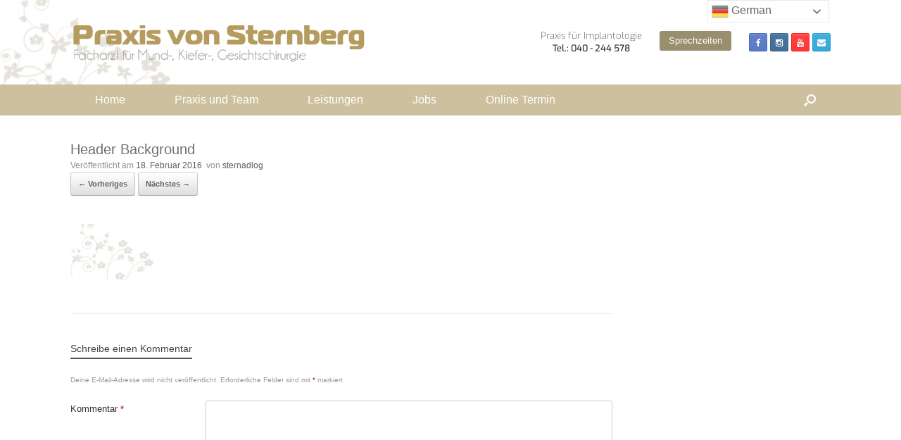

--- FILE ---
content_type: text/css
request_url: https://vonsternberg.eu/wordpress/wp-content/uploads/siteorigin-widgets/sow-headline-default-0830a0094dd1.css?ver=6.1.9
body_size: -21
content:
.so-widget-sow-headline-default-0830a0094dd1 .sow-headline-container h2.sow-headline {
  font-family: Exo;
  font-weight: 200;
  
  text-align: center;
  
  line-height: 1.4em;
  
  
  
}
@media (max-width: 780px) {
  .so-widget-sow-headline-default-0830a0094dd1 .sow-headline-container h2.sow-headline {
    text-align: center;
  }
}
.so-widget-sow-headline-default-0830a0094dd1 .sow-headline-container h3.sow-sub-headline {
  font-family: Exo;
  font-weight: 500;
  
  text-align: center;
  
  line-height: 1.4em;
  
  
  
}
@media (max-width: 780px) {
  .so-widget-sow-headline-default-0830a0094dd1 .sow-headline-container h3.sow-sub-headline {
    text-align: center;
  }
}
.so-widget-sow-headline-default-0830a0094dd1 .sow-headline-container .decoration {
  line-height: 0em;
  text-align: center;
  margin-top: 20px;
  margin-bottom: 20px;
}
@media (max-width: 780px) {
  .so-widget-sow-headline-default-0830a0094dd1 .sow-headline-container .decoration {
    text-align: center;
  }
}
.so-widget-sow-headline-default-0830a0094dd1 .sow-headline-container .decoration .decoration-inside {
  height: 1px;
  display: inline-block;
  border-top: 1px none #eeeeee;
  width: 100%;
  max-width: 80%;
}
.so-widget-sow-headline-default-0830a0094dd1 .sow-headline-container *:first-child {
  margin-top: 0 !important;
}
.so-widget-sow-headline-default-0830a0094dd1 .sow-headline-container *:last-child {
  margin-bottom: 0 !important;
}

--- FILE ---
content_type: text/css
request_url: https://vonsternberg.eu/wordpress/wp-content/uploads/siteorigin-widgets/sow-button-flat-efa35388c1dc.css?ver=6.1.9
body_size: 25
content:
.so-widget-sow-button-flat-efa35388c1dc .ow-button-base {
  zoom: 1;
}
.so-widget-sow-button-flat-efa35388c1dc .ow-button-base:before {
  content: '';
  display: block;
}
.so-widget-sow-button-flat-efa35388c1dc .ow-button-base:after {
  content: '';
  display: table;
  clear: both;
}
@media (max-width: 780px) {
  .so-widget-sow-button-flat-efa35388c1dc .ow-button-base.ow-button-align-center {
    text-align: center;
  }
  .so-widget-sow-button-flat-efa35388c1dc .ow-button-base.ow-button-align-center.ow-button-align-justify a {
    display: inline-block;
  }
}
.so-widget-sow-button-flat-efa35388c1dc .ow-button-base a {
  -ms-box-sizing: border-box;
  -moz-box-sizing: border-box;
  -webkit-box-sizing: border-box;
  box-sizing: border-box;
  
  font-size: 1;
  padding: 0.5 1;
  background: #998e6d;
  color: #ffffff !important;
  border: 1px solid #998e6d;
  border-width: 1px 0;
  -webkit-border-radius: 0.25;
  -moz-border-radius: 0.25;
  border-radius: 0.25;
  text-shadow: 0 1px 0 rgba(0, 0, 0, 0.05);
}
.so-widget-sow-button-flat-efa35388c1dc .ow-button-base a:active,
.so-widget-sow-button-flat-efa35388c1dc .ow-button-base a:hover {
  color: #ffffff !important;
}
.so-widget-sow-button-flat-efa35388c1dc .ow-button-base a.ow-button-hover:hover {
  background: #a19779;
  border-color: #a19779;
}

--- FILE ---
content_type: text/css
request_url: https://vonsternberg.eu/wordpress/wp-content/uploads/js_composer/custom.css?ver=6.10.0
body_size: -187
content:
.page-id-865 .main-navigation { display: none; }
.page-id-865  #site-header  { display: none; }
.page-id-865  .site-header  { display: none; }
.page-id-865  #main { 
    margin: 0;
    padding: 0;}
.page-id-865  .site-main { 
    margin: 0;
    padding: 0;}
    
        
.page-id-865 .site-footer { background-color: #3c1b39 !important; }

--- FILE ---
content_type: text/css
request_url: https://vonsternberg.eu/wordpress/wp-content/uploads/so-css/so-css-vantage.css?ver=1633128732
body_size: 716
content:
/* Vantage set menu font family and weight */

.main-navigation a {
font-family: font-family: Helvetica Neue,Helvetica,sans-serif;
font-weight: normal;
  font-size: 16px;
}

/* Drop Down Menu line height */

.main-navigation ul ul li > a {
    line-height: 1.4em;
}


/*Raender in Menu Bar 
.main-navigation {
border: 1px solid #b5a98a;
}


.main-navigation ul li:first-of-type {
border-left: 1px solid #b5a98a;
}

----


.main-navigation ul li:last-of-type {
border-right: none;
}

.main-navigation ul li {
border-right: 1px solid #b5a98a;
}


.main-navigation ul ul li {
border-right: none;
}
*/

/* Vantage Headline Widget */


#main table th,
#main table td { 
  padding-left: 1em;
  padding-right: 1em;
  vertical-align:middle;
  text-align:center;
}
@media (max-width: 480px) {
#main table th,
#main table td {
    padding: 2%;
  }
}


/* contact form text area groesser */
.wpcf7 textarea  {
  height: 100px;
  width: 398px;
}

/* contact form responsive mobile */
@media only screen and (min-width : 240px) {
   .wpcf7-textarea,
   .wpcf7-text {
     max-width: 100%;
     padding: 3px 3px !important;
   }
}

.implantatevorteile {
  font-size: 120%; 
  line-height: 1.6em;
  color: white;
  font-family: exo, Helvetica Neue,Helvetica,sans-serif;
}

.implantatvergleich {
  font-size: 120%; 
  line-height: 1.6em;
  font-family: exo, Helvetica Neue,Helvetica,sans-serif;
}

.implantatkosten {
  font-size: 110%; 
  line-height: 1.7em;
  font-family: exo, Helvetica Neue,Helvetica,sans-serif;
}


.testimonial_rotator h2 {
   line-height: 1.4;
  text-align: left;
  font-family:Exo;
  font-weight:400;
  font-style:normal
}

.balken {
font-size: 160%;
  }

#partyauswahl {
  margin: 15px;
  font-size: 16px;
padding: 6px 14px;
}

#partselect {
  margin: 15px;
  font-size: 16px;
padding: 2px 14px;
}

div.wpcf7-mail-sent-ok {
border-style:none;
  font-family: exo, Helvetica Neue,Helvetica,sans-serif;
  color: #b5d9b5;
  font-size: 18px;
  font-weight: 600;
  text-align: center;
  line-height: 1.6em;
  margin-top: 5px;
}


.page-id-874 #main {
    padding-bottom: 0px;
}

.page-id-237 #main {
    padding-top: 0px;
}

.ow-button-base a{
margin-bottom: 5px;
}

.so-widget-sow-headline-default-7293bd968dc9 {
margin-bottom: 3px;
}


/* Alignment Tel, Sprechzeiten, SM - fuer Chrome desktop */ 
@media (min-width: 480px) {
#masthead .hgroup #header-sidebar {
    display: flex !important;
align-items: center !important;
}
}

/* Logo weiter runter fuer translator auf mobile */
@media (max-width: 680px){
body.responsive #masthead .hgroup .logo img {
    padding-top: 30px !important;
}}

/* Neues Kontaktformular */
#Datum1 {
margin-right:35px;
}

#DatumTermin {
    height: 26px;
}

--- FILE ---
content_type: text/css
request_url: https://vonsternberg.eu/wordpress/wp-content/uploads/siteorigin-widgets/sow-headline-default-a281de621400.css?ver=6.1.9
body_size: -42
content:
.so-widget-sow-headline-default-a281de621400 .sow-headline-container h2.sow-headline {
  font-family: Exo;
  font-weight: 200;
  
  text-align: center;
  
  line-height: 1.4em;
  
  
  
}
@media (max-width: 780px) {
  .so-widget-sow-headline-default-a281de621400 .sow-headline-container h2.sow-headline {
    text-align: center;
  }
}
.so-widget-sow-headline-default-a281de621400 .sow-headline-container h3.sow-sub-headline {
  font-family: Exo;
  font-weight: 500;
  
  text-align: center;
  
  line-height: 1.4em;
  
  
  
}
@media (max-width: 780px) {
  .so-widget-sow-headline-default-a281de621400 .sow-headline-container h3.sow-sub-headline {
    text-align: center;
  }
}
.so-widget-sow-headline-default-a281de621400 .sow-headline-container .decoration {
  line-height: 0em;
  text-align: center;
  margin-top: 20px;
  margin-bottom: 20px;
}
@media (max-width: 780px) {
  .so-widget-sow-headline-default-a281de621400 .sow-headline-container .decoration {
    text-align: center;
  }
}
.so-widget-sow-headline-default-a281de621400 .sow-headline-container .decoration .decoration-inside {
  height: 1px;
  display: inline-block;
  border-top: 1px none #eeeeee;
  width: 100%;
  max-width: 600px;
}
.so-widget-sow-headline-default-a281de621400 .sow-headline-container *:first-child {
  margin-top: 0 !important;
}
.so-widget-sow-headline-default-a281de621400 .sow-headline-container *:last-child {
  margin-bottom: 0 !important;
}

--- FILE ---
content_type: text/css
request_url: https://vonsternberg.eu/wordpress/wp-content/uploads/siteorigin-widgets/sow-button-flat-b7ab3b3aebbd.css?ver=6.1.9
body_size: 32
content:
.so-widget-sow-button-flat-b7ab3b3aebbd .ow-button-base {
  zoom: 1;
}
.so-widget-sow-button-flat-b7ab3b3aebbd .ow-button-base:before {
  content: '';
  display: block;
}
.so-widget-sow-button-flat-b7ab3b3aebbd .ow-button-base:after {
  content: '';
  display: table;
  clear: both;
}
@media (max-width: 780px) {
  .so-widget-sow-button-flat-b7ab3b3aebbd .ow-button-base.ow-button-align-center {
    text-align: center;
  }
  .so-widget-sow-button-flat-b7ab3b3aebbd .ow-button-base.ow-button-align-center.ow-button-align-justify a {
    display: inline-block;
  }
}
.so-widget-sow-button-flat-b7ab3b3aebbd .ow-button-base a {
  -ms-box-sizing: border-box;
  -moz-box-sizing: border-box;
  -webkit-box-sizing: border-box;
  box-sizing: border-box;
  
  font-size: 1em;
  padding: 0.5em 1em;
  background: #998e6d;
  color: #ffffff !important;
  border: 1px solid #998e6d;
  border-width: 1px 0;
  -webkit-border-radius: 0.25em 0.25em 0.25em 0.25em;
  -moz-border-radius: 0.25em 0.25em 0.25em 0.25em;
  border-radius: 0.25em 0.25em 0.25em 0.25em;
  text-shadow: 0 1px 0 rgba(0, 0, 0, 0.05);
}
.so-widget-sow-button-flat-b7ab3b3aebbd .ow-button-base a:active,
.so-widget-sow-button-flat-b7ab3b3aebbd .ow-button-base a:hover {
  color: #ffffff !important;
}
.so-widget-sow-button-flat-b7ab3b3aebbd .ow-button-base a.ow-button-hover:hover {
  background: #a19779;
  border-color: #a19779;
}